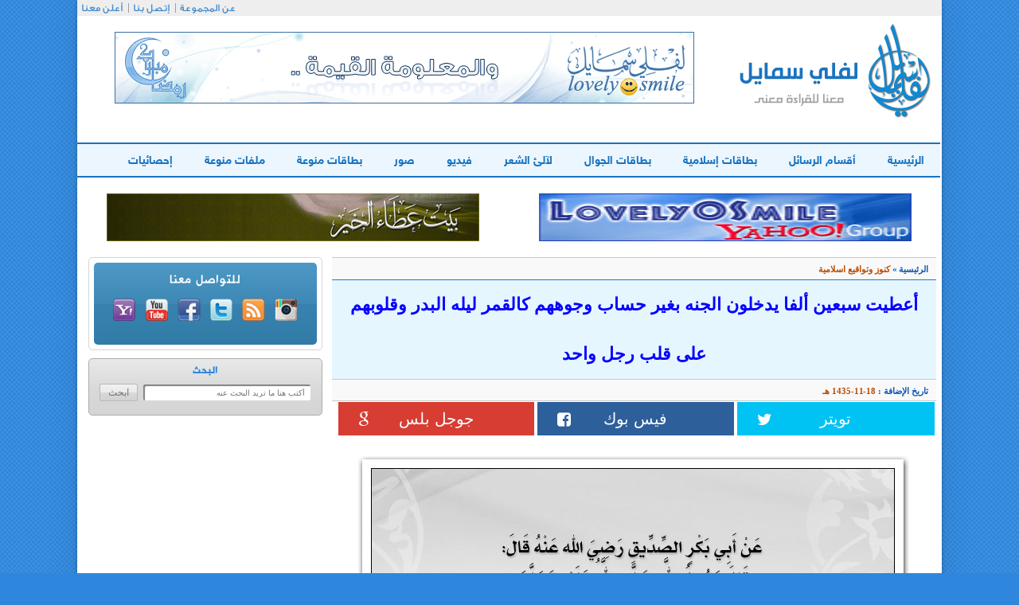

--- FILE ---
content_type: text/html; charset=windows-1256
request_url: http://www.lovely0smile.com/ICard1807.html
body_size: 5982
content:

 <!DOCTYPE html>
<html>
    <head><meta http-equiv="Content-Type" content="text/html; charset=cp1256">
        
        <meta http-equiv="X-UA-Compatible" content="IE=edge">
        <meta name="viewport" content="width=device-width, initial-scale=1">
        <title>أعطيت سبعين ألفا يدخلون الجنه بغير حساب وجوههم كالقمر ليله البدر وقلوبهم على قلب رجل واحد  -  لفلي سمايل</title>
        <link rel="stylesheet" href="css/loader.css"/>
        <link rel="stylesheet" href="css/bootstrap.css"/>
        <link rel="stylesheet" href="css/animate.css"/>
        <link rel="stylesheet" href="css/font-awesome.css"/>
        <link rel="stylesheet" href="style.css"/>
        <!--[if lt IE 9]>
  <script src="https://oss.maxcdn.com/libs/html5shiv/3.7.0/html5shiv.js"></script>
  <script src="https://oss.maxcdn.com/libs/respond.js/1.4.2/respond.min.js"></script>
<![endif]-->
        <script src="http://code.jquery.com/jquery-1.9.1.min.js"></script>
        <script type="text/javascript">
            function sticky_relocate() {
                var window_top = $(window).scrollTop();
                var div_top = $('#sticky-anchor').offset().top;
                if (window_top > div_top) {
                    $('#sticky').addClass('stick');
                } else {
                    $('#sticky').removeClass('stick');
                }
            }

            $(function() {
                $(window).scroll(sticky_relocate);
                sticky_relocate();
            });
        </script>


 
 <script>
 function imgError(image) {
    image.onerror = "";
    image.src = "images/unnamed.jpg";
    return true;
}
</script>
 
    </head>
    <body>

        <div class="container content">
            <div class="row">
                <header>
                    <div class="container">
                        <div class="row">
                            <div class="col-md-12 navtop">
                                <ul class="list-inline text-left">
                                    <li><a href="#">عن المجموعة</a></li>
                                    <li><a href="Contact.html">إتصل بنا</a></li>
                                    <li><a href="Adv.html">أعلن معنا</a></li>
                                </ul>
                            </div>
                            <div class="clearfix"></div>
                            <div class="hed-middle">
                                <div class="col-md-4 col-xs-12"><a href="http://www.lovely0smile.com/"><img src="images/logo.png" alt="لفلي سمايل" /></a></div>
                                <div class="col-md-8 col-xs-12 banner-header mob" class="mob">






								 <iframe name="I2" scrolling="no" align="top" border="0" frameborder="0" src="http://www.lovely0smile.com/b-b6.php" width="728" height="90"></iframe>
								</div>
                            </div>
                            <div class="clearfix"></div>
                            <div class="row">
                                <div class="col-md-12">
                                    <nav class="navbar navbar-default" role="navigation">
                                        <div class="navbar-header">
                                            <button type="button" class="navbar-toggle" data-toggle="collapse"  data-target=".navbar-ex1-collapse">
                                                <span class="sr-only">القائمة الرئيسية</span>
                                                <i class="fa fa-bars"></i>
                                                <span>القائمة الرئيسية</span>
                                            </button>
                                        </div>
                                        <div class="collapse navbar-collapse navbar-ex1-collapse">
                                            <div class="row">
                                                <ul class="nav navbar-nav">
                                                    <li  id="p"><a href="http://www.lovely0smile.com/">الرئيسية</a></li>
                                                    <li id="p1"><a href="Cats.html" >أقسام الرسائل</a></li>
                                                    <li id="p2"><a href="Card-1-0.html">بطاقات إسلامية</a></li>
													 <li id="p2"><a href="Card-4-0.html"> بطاقات الجوال </a></li>
                                                    <li  id="p3"><a href="Card-2-0.html">لآلئ الشعر</a></li>
                                                    <li  id="p4"><a href="FileC-1-0.html">فيديو</a></li>
                                                    <li  id="p5"><a href="FileC-4-0.html">صور</a></li>
                                                    <li  id="p6"><a href="Card-5-0.html">بطاقات منوعة</a></li>
                                                    <li  id="p7"><a href="FileC-6-0.html">ملفات منوعة</a></li>
                                                    <li  id="p9"><a href="Statistics.html">إحصائيات</a></li>
                                                </ul>
                                            </div>
                                        </div>
                                    </nav>
                                </div>
                            </div>
<script>
function changeColorTo(color,container1){
    var container = document.getElementById(container1);
    var anchors = container.getElementsByTagName('a');
    for (var i = 0; i<anchors.length; i++){
        anchors[i].style.color = color;
    }
}


</script>













                            <div class="banner-nav mob" align="center" style="padding-bottom:60px;">
							<div class="col-xs-12 col-sm-6 col-md-6">
         <iframe  name="I1" scrolling="no" align="top" border="0" frameborder="0" src="http://www.lovely0smile.com/b-b1.php" width="468" height="60">
         </iframe>
		 </div>

		   <div class="col-xs-12 col-sm-6 col-md-6">
        <iframe name="I2" scrolling="no"  align="top" border="0" frameborder="0" src="http://www.lovely0smile.com/b-b2.php" width="468" height="60"></iframe>
     </div>

                            </div>
                        </div>
                    </div>
                </header>
                <div class="container">
                    <div class="row">
                        <div class="col-md-8">
             <div class="nav-page">
                                <a href="#" class="nav-cat">الرئيسية</a>&raquo;
                                
                                <span class="nav-cur">كنوز وتواقيع اسلامية</span>
                            </div>
                            <div class="title-msg">
                                <h1>أعطيت سبعين ألفا يدخلون الجنه بغير حساب وجوههم كالقمر ليله البدر وقلوبهم على قلب رجل واحد</h1>
                            </div>
                            <div class="date-page">
                                تاريخ الإضافة :
                                <span class="nav-cur"> 18-11-1435  هـ </span>
                            </div>
                            <div id="sticky-anchor"></div>
                <script type="text/javascript">

	var _gaq = _gaq || [];
	_gaq.push(['_setAccount', 'UA-161754-1']);
	_gaq.push(['_gat._forceSSL']);
	_gaq.push(['_gat._anonymizeIp']);
	_gaq.push(['_trackPageview']);

	(function () {
		var ga = document.createElement('script');
		ga.type = 'text/javascript';
		ga.async = true;
		ga.src = ('https:' == document.location.protocol ? 'https://ssl' : 'http://www') + '.google-analytics.com/ga.js';
		var s = document.getElementsByTagName('script')[0];
		s.parentNode.insertBefore(ga, s);
	})();

</script>

              <div class="social-page" id="sticky">
                                <div class="col-xs-3 col-sm-3 col-md-3">
                                    <div class="row">
                                        <div class="twitter">
       <a href="https://twitter.com/intent/tweet?text=ط£ط¹ط·ظٹطھ ط³ط¨ط¹ظٹظ† ط£ظ„ظپط§ ظٹط¯ط®ظ„ظˆظ† ط§ظ„ط¬ظ†ظ‡ ط¨ط؛ظٹط± ط­ط³ط§ط¨ ظˆط¬ظˆظ‡ظ‡ظ… ظƒط§ظ„ظ‚ظ…ط± ظ„ظٹظ„ظ‡ ط§ظ„ط¨ط¯ط± ظˆظ‚ظ„ظˆط¨ظ‡ظ… ط¹ظ„ظ‰ ظ‚ظ„ط¨ ط±ط¬ظ„ ظˆط§ط­ط¯ @lovely0smile www.lovely0smile.com/ICard1807.html "
											onclick="window.open(this.href, 'mywin','left=20,top=20,width=500,height=500,toolbar=1,resizable=0'); return false;" target="_blank" >
											<span class="hidden-xs"> تويتر </span><i class="fa fa-twitter"></i>
											</a>
                                        </div>
                                    </div>
                                </div>
                                <div class="col-xs-3 col-sm-3 col-md-3">
                                    <div class="row">
                                        <div class="facebook">
                                            <a href="https://www.facebook.com/sharer.php?u=www.lovely0smile.com/ICard1807.html" onclick="window.open(this.href, 'mywin',
'left=20,top=20,width=500,height=500,toolbar=1,resizable=0'); return false;" target="_blank"><span class="hidden-xs"> فيس بوك </span><i class="fa fa-facebook-square"></i></a>

                                        </div>
                                    </div>
                                </div>
                                <div class="col-xs-3 col-sm-3 col-md-3">
                                    <div class="row">
                                        <div class="google">
                                            <a href="https://plus.google.com/share?text=&url=www.lovely0smile.com/ICard1807.html"  onclick="window.open(this.href, 'mywin',
'left=20,top=20,width=500,height=500,toolbar=1,resizable=0'); return false;" target="_blank" ><span class="hidden-xs"> جوجل بلس </span><i class="fa fa-google"></i></a>
                                        </div>
                                    </div>
                                </div>
                                <div class="col-xs-3 col-sm-3 col-md-3">
                                    <div class="row">

                                    </div>
                                </div>
                            </div>

				
                            <div class="col-xs-12 col-sm-12 col-md-12">
                                <div class="page-img text-center">
                                    <img class="text-center img-responsive" alt="أعطيت سبعين ألفا يدخلون الجنه بغير حساب وجوههم كالقمر ليله البدر وقلوبهم على قلب رجل واحد"  title="أعطيت سبعين ألفا يدخلون الجنه بغير حساب وجوههم كالقمر ليله البدر وقلوبهم على قلب رجل واحد"   src="../images/Card/c-00080.jpg"  />
                                </div>
                                <div class="page-nv">
                                    <ul class="pager">
                                        <li class="previous"><a href="#"><span><img src="images/right-arrow.png" alt="" /></span>البطاقة السابقة</a></li>
                                        <li class="next"><a href="#">البطاقة التالية<span><img src="images/left-arrow.png" alt="" /></span></a></li>
                                    </ul>
                                </div>
                            <div style="width:735px;text-align:center">

<script async src="//pagead2.googlesyndication.com/pagead/js/adsbygoogle.js"></script>
<!-- _lovely-ad4 - 336x280 -->
<ins class="adsbygoogle"
     style="display:inline-block;width:336px;height:280px"
     data-ad-client="ca-pub-0674624348777006"
     data-ad-slot="2802297963"></ins>
<script>
(adsbygoogle = window.adsbygoogle || []).push({});
</script>
</div>

                                <div class="hidden-xs col-sm-6 col-md-6">
                                    <img src="images/main_sep.png" alt="" />
                                </div>
                                <div class="clearfix"></div>
                                <div class="see-two">
                                    <h1>شاهد أيضا :</h1>
                                    <ul>
                                   	                                        <li><a href="ICard272.html">الشرك فيكم أخفى من دبيب النمل وسأدلك لى شيء إذا فعلته أذهب عنك صغار الشرك وكباره </a></li>
                                                                                   <li><a href="ICard2184.html">إن أعظم الناس فرية لرجل هجا رجلا فهجا القبيلة بأسرها </a></li>
                                                                                   <li><a href="ICard127.html">الدعاء قبل النوم بسمك اللهم أحيا وأموت و دعاء الإستيقاظ الحمد لله الذي أحيانا </a></li>
                                                                                   <li><a href="ICard268.html">فضل حسن الخلق : إن من أحبكم إليِّ وأقربكم مني مجلساً يوم القيامة أحاسنكم أخلاقاً </a></li>
                                                                                   <li><a href="ICard869.html">إذا قيل في الدنيا خليل فقل نعم خليل اسم شخص لا خليل وفاء .. وإن قيل في الدنيا جواد </a></li>
                                                                               </ul>
                                </div>
                                <div class="title-pag">
                                    <h4>مواضيع ذات صلة</h4>
                                </div>
                                <div class="row">
                                                                    <div class="col-xs-12 col-sm-6 col-md-6">
                                        <a href="ICard1035.html"><img  class="art-img" width="370" height="300"  src="http://www.lovely0smile.com/images/Card/cards-071.jpg" onerror="imgError(this);" alt="مجموعة لفلي سمايل تبارك للعالم الإسلامي قدوم شهر رمضان المبارك أعاننا الله وإياكم" /></a>
                                        <span class="cats">كنوز وتواقيع اسلامية</span>
                                        <a href="ICard1035.html" class="des">مجموعة لفلي سمايل تبارك للعالم الإسلامي قدوم شهر رمضان المبارك أعاننا الله وإياكم </a>
                                    </div>
                                                                      <div class="col-xs-12 col-sm-6 col-md-6">
                                        <a href="ICard803.html"><img  class="art-img" width="370" height="300"  src="http://www.lovely0smile.com/images/Card/340.jpg" onerror="imgError(this);" alt="من قعد مقعدا لم يذكر الله فيه كانت عليه من الله ترة ومن اضطجع مضجعا لا يذكر الله" /></a>
                                        <span class="cats">كنوز وتواقيع اسلامية</span>
                                        <a href="ICard803.html" class="des">من قعد مقعدا لم يذكر الله فيه كانت عليه من الله ترة ومن اضطجع مضجعا لا يذكر الله </a>
                                    </div>
                                                                  </div> </div>
			<div class="title-pag-c">
				

			<script type="text/javascript">
				function ValidationEvent() {
				var Cname = document.getElementById("Cname").value;
				var Cmail = document.getElementById("Cmail").value;
				var comment = document.getElementById("comment").value;
				var capcha_txt = document.getElementById("capcha_txt").value;
				var emailReg = /^([\w-\.]+@([\w-]+\.)+[\w-]{2,4})?$/;
				// Conditions
				if (Cname != '' && Cmail != '' && comment != '' && capcha_txt != '') {
				if (Cmail.match(emailReg)) {
				  } else {
				  alert("فضلاً اكتب بريداً الكترونياً صحيحاً");
				  return false;
				  }
				  if (comment.length > 10 && comment.length < 500) {

				    return true;
				  } else {
				  alert("فضلاً يجب أن لا يقل التعليق عن 10 أحرف ولايزيد عن 500 حرف ... عدد حرف التعليق الحالي هي : " + comment.length);
				  return false;
				  }
				} else {
				alert("فضلاً اكتب بيانات جميع الحقول ");
				return false;
				}
				}
				</script>
				

                                    <h4>إضف تعليقك</h4>
                                </div>
                                <div class="row comm">
                                    <form class="form-inline page-comm" action=""  method="post"  onsubmit="return ValidationEvent()">
                                        <div class="col-md-8 col-ms-12 col-xs-12">
                                            <div class="form-group col-md-6 col-sm-12">
                                                <div class="col-md-4 col-sm-12"><label for="exampleInputName2">الاســــم</label></div>
                                                <div class="col-md-8 col-sm-12"><input type="text" class="form-control" id="Cname" name="Cname" placeholder=""></div>
                                            </div>
                                            <div class="form-group col-md-6 col-sm-12">
                                                <div class="col-md-5 col-sm-12"><label for="exampleInputEmail2">البريد الإلكتروني</label></div>
                                                <div class="col-md-7"><input type="email" class="form-control" id="Cmail" name="Cmail" placeholder=""></div>
                                            </div>
                                            <div class="form-group col-md-12 commpag col-sm-12" style="margin:20px 0;">
                                                <div class="col-md-2 col-sm-12"><label for="inputmassage3">الرسالة</label></div>
                                                <div class="col-md-10 col-sm-12"><textarea class="form-control" rows="3" id="comment" name="comment" placeholder="فضلآ اكتب تعليقآ باللغة العربية ..."></textarea></div>
                                            </div>

                                        </div>
                                        <div class="col-md-4 col-ms-12 col-xs-12">
                                            <div class="form-group col-sm-12">
                                                <div class="col-md-12 col-sm-3">
                                                    <img src="http://www.lovely0smile.com/simple-php-captcha.php?_CAPTCHA&amp;t=0.08726300+1769083128" alt="" class="" /></div>
                                                <div class="col-md-12 col-sm-9">
                                                    <span class="capt">فضلا اكتب ماتراه فى الصورة</span>
                                                    <input type="text" class="form-control" id="capcha_txt" name="capcha_txt" placeholder="" required>
                                                </div>
                                            </div>
                                            <div class="form-group col-sm-12">
                                                <div class="col-sm-12 col-sm-12 text-left cont-boor">
                                                    <button type="reset" class="btn btn-default">مسح</button>
                                                    <button type="submit" name="scom" class="btn btn-default">إرسال</button>
                                                </div>
                                            </div>
                                        </div>
                                    </form>

                                </div>
		
                         

<div class="row">
    <h1 class="comme">تعليقات الزوار (0)</h1>
    <h2 class="notes">ملاحظة للأخوة الزوار : التعليقات لا تعبر بالضرورة عن رأي موقع لفلي سمايل أو منتسبيه، إنما تعبر عن رأي الزائر وبهذا نخلي أي مسؤولية عن الموقع..</h2>
</div>


<div class="col-md-12">
</div>
<div class="col-md-1 hidden-xs"></div>

<div class="line"></div>
<div class="row">

</div>
  

                         <div align="center" class="mob" ><iframe name="I2" scrolling="no" align="top" border="0" frameborder="0" src="http://www.lovely0smile.com/b-b7.php" width="728" height="90"></iframe>
         </div>

                        </div>

                        <div class="col-md-4 hidden-sm col-xs-12">
						<!--
                            <div class="news-letter text-center">
                                <span>للإشـــتـراك فـي المجموعة البريدية</span>
                                <form>
                                    <input class="newstext" type="text" placeholder="أكتب عنوان بريدك الإلكتروني" />
                                    <input class="newsgo" type="submit" value="اشترك" />
                                </form>
                            </div>
							-->




                            <div class="social-media text-center">
                                <div class="social-media-box">
                                    <span>للتواصل معنا</span>
                                    <ul class="list-inline">
                                        <li><a href="https://www.instagram.com/lovely0smilenet/" target="_blank" ><img src="images/insta.png" alt="insta" /></a></li>

                                        <li><a href="#"><img src="images/rss.png" alt="rss" /></a></li>
                                        <li><a href="https://twitter.com/lovely0smile" target="_blank" ><img src="images/twitter.png" alt="twitter" /></a></li>
                                        <li><a href="
https://www.facebook.com/%D9%85%D8%AC%D9%85%D9%88%D8%B9%D8%A9-%D9%84%D9%81%D9%84%D9%8A-%D8%B3%D9%85%D8%A7%D9%8A%D9%84-lovely0smile-group-121997584532671/" target="_blank" ><img src="images/facebook.png" alt="facebook" /></a></li>
                                        <li><a href="#"><img src="images/youtube.png" alt="youtube" /></a></li>
                                        <li><a href="https://groups.yahoo.com/neo/groups/lovely0smile/info" target="_blank" ><img src="images/yahoo.png" alt="yahoo" /></a></li>
                                    </ul>
                                </div>
                            </div>
                            <div class="search text-center">
                                <span>البحث</span>
                                <form>
                                    <input class="newstext" type="text" placeholder="أكتب هنا ما تريد البحث عنه" />
                                    <input class="newsgo" type="submit" value="ابحث" />
                                </form>
                            </div>
                            <div class="ads" class="mob">

<script async src="//pagead2.googlesyndication.com/pagead/js/adsbygoogle.js"></script>
<!-- lovely-300*600 -->
<ins class="adsbygoogle"
     style="display:inline-block;width:300px;height:600px"
     data-ad-client="ca-pub-0674624348777006"
     data-ad-slot="8185104610"></ins>
<script>
(adsbygoogle = window.adsbygoogle || []).push({});
</script>


                            </div>

                        </div>
                    </div>
                </div>
            </div>
        </div>
        <div class="container footer">
            <div class="row">
                <div class="col-xs-12 col-sm-6 col-md-4">
                    <div class="copyright">
                        <img src="images/logo-footer.png" alt="لفلي سمايل" />
                        <span class="copyrights">جميع الحقوق محفوظة &COPY; 2015</span>
                        <span>لفلي سمايل</span>
                    </div>
                </div>
                <div class="col-xs-12 col-sm-12 col-md-8">
                    <ul class="list-inline text-left">
                        <li><a href="#">عن المجموعة</a></li>

                        <li><a href="#">سياسة الأستخدام</a></li>
                        <li><a href="Adv.html">أعلن مع لفلي</a></li>
                        <li><a href="#">أخبر صديق</a></li>

                    </ul>
                </div>
            </div>
        </div>

<div class="kskdDiv col-md-12" style="position: fixed; overflow: hidden; height: 90px !important; z-index: 2; width: 728px !important;-webkit-transform-origin:0 100%;-moz-transform-origin:0 100%;-ms-transform-origin:0 100%;-o-transform-origin:0 100%;transform-origin:0 100%;bottom:0px;left:50%;-webkit-transform:scale(1) translateX(-50%);-moz-transform:scale(1) translateX(-50%);-ms-transform:scale(1) translateX(-50%);-o-transform:scale(1) translateX(-50%);transform:scale(1) translateX(-50%)" data-kiosked-role="boundary">
          <script async src="//pagead2.googlesyndication.com/pagead/js/adsbygoogle.js"></script>
<!-- _lovely-ad1 - 728x90 -->
<ins class="adsbygoogle"
     style="display:inline-block;width:728px;height:90px"
     data-ad-client="ca-pub-0674624348777006"
     data-ad-slot="2182115112"></ins>
<script>
(adsbygoogle = window.adsbygoogle || []).push({});
</script>

</div>

        <script src="javascript/prefixfree.min.js"></script>
        <script src="javascript/jquery.js"></script>
        <script src="javascript/bootstrap.js"></script>
        <script src="javascript/wow.js"></script>
        <script src="javascript/main.js"></script>
    <script defer src="https://static.cloudflareinsights.com/beacon.min.js/vcd15cbe7772f49c399c6a5babf22c1241717689176015" integrity="sha512-ZpsOmlRQV6y907TI0dKBHq9Md29nnaEIPlkf84rnaERnq6zvWvPUqr2ft8M1aS28oN72PdrCzSjY4U6VaAw1EQ==" data-cf-beacon='{"version":"2024.11.0","token":"622a5b0611d04dadbec422884d346621","r":1,"server_timing":{"name":{"cfCacheStatus":true,"cfEdge":true,"cfExtPri":true,"cfL4":true,"cfOrigin":true,"cfSpeedBrain":true},"location_startswith":null}}' crossorigin="anonymous"></script>
</body>
</html>


--- FILE ---
content_type: text/html; charset=utf-8
request_url: https://www.google.com/recaptcha/api2/aframe
body_size: 266
content:
<!DOCTYPE HTML><html><head><meta http-equiv="content-type" content="text/html; charset=UTF-8"></head><body><script nonce="wGllgBN7xo-rCbbCEqlHaA">/** Anti-fraud and anti-abuse applications only. See google.com/recaptcha */ try{var clients={'sodar':'https://pagead2.googlesyndication.com/pagead/sodar?'};window.addEventListener("message",function(a){try{if(a.source===window.parent){var b=JSON.parse(a.data);var c=clients[b['id']];if(c){var d=document.createElement('img');d.src=c+b['params']+'&rc='+(localStorage.getItem("rc::a")?sessionStorage.getItem("rc::b"):"");window.document.body.appendChild(d);sessionStorage.setItem("rc::e",parseInt(sessionStorage.getItem("rc::e")||0)+1);localStorage.setItem("rc::h",'1769083131914');}}}catch(b){}});window.parent.postMessage("_grecaptcha_ready", "*");}catch(b){}</script></body></html>